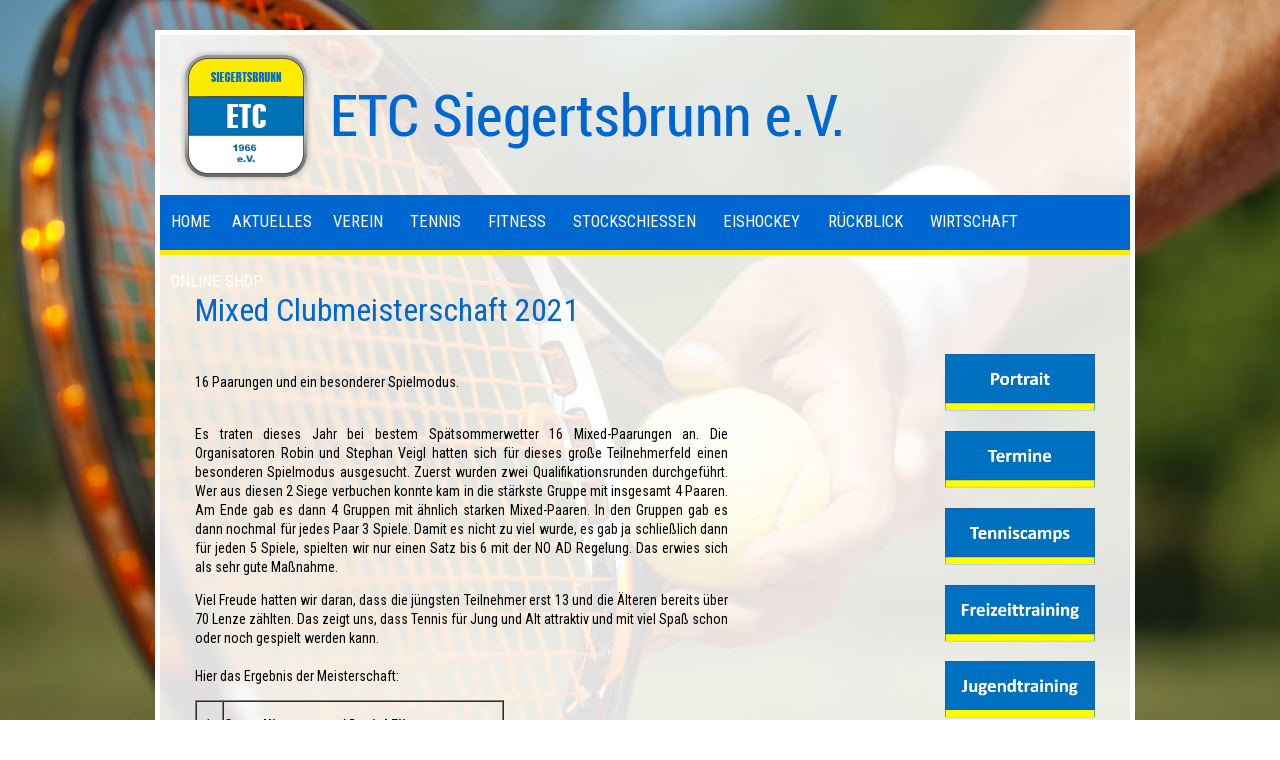

--- FILE ---
content_type: text/html; charset=utf-8
request_url: https://www.etc-siegertsbrunn.de/rueckblick/2021/40.html
body_size: 2592
content:
<!DOCTYPE HTML PUBLIC "-//W3C//DTD HTML 4.01 Transitional//EN"
    "http://www.w3.org/TR/html4/loose.dtd">
<html>
<head>
<base href="https://www.etc-siegertsbrunn.de/cms/" />
    <title>ETC-Siegertsbrunn e.V. - RÜCKBLICK - 2021 - Mixed Clubmeisterschaft 2021</title>
    <link rel="shortcut icon" href="favicon.ico" />
    <link rel="stylesheet" href="css/layout.css" type="text/css" media="all" />
    <link href='https://fonts.googleapis.com/css?family=Roboto+Condensed:400,700' rel='stylesheet' type='text/css'>
    <script type="text/javascript" src="js/jquery-1.3.2.min.js"></script>
    <link rel="stylesheet" href="css/bgstretcher.css" />
  
<meta name="generator" content="CMS Contenido 4.8" />
<meta http-equiv="Content-Type" content="application/xhtml+xml; charset=utf-8" />
<meta name="author" content="LudwigOtto" />
<meta name="date" content="2022-01-09 23:23:57" />
<meta name="description" content="Mixed Clubmeisterschaft 2021" />

</head>
<body>
    <div id="rahmen">
        <div id="header">
            <div id="logo"><a href="index.php" title="Zur Startseite vom ETC Siegertsbrunn e.V."><img src="images/logo.png" alt=""/></a></div>
        </div>
        <div id="navigation"><link rel="stylesheet" type="text/css" media="screen" href="css/superfish.css" />
<script type="text/javascript" src="js/jquery-1.7.1.min.js"></script>
<script type="text/javascript" src="js/hoverIntent.js"></script>
<script type="text/javascript" src="js/superfish.js"></script>
<script type="text/javascript" src="js/supersubs.js"></script><script type="text/javascript" src="js/bgstretcher.js"></script><script type="text/javascript" src="js/etc_tennis.js"></script>  <ul id="MenuBar1" class="sf-menu">
    <li id="idcat_2" class="passiv">
      <a href="/home/">HOME</a>
    </li>
    <li id="idcat_35" class="passiv">
      <a href="/aktuelles/">AKTUELLES</a>
    </li>
    <li id="idcat_41" class="passiv">
      <a class="MenuBarItemSubmenu" href="/verein/">VEREIN</a>
      <ul>
            <li id="idcat_60" class="passiv">
                  <a href="/verein/mitgliedschaft/">Mitgliedschaft</a>
            </li>
            <li id="idcat_61" class="passiv">
                  <a href="/verein/verantwortliche/">Verantwortliche</a>
            </li>
            <li id="idcat_63" class="passiv">
                  <a href="/verein/multimedia/">Multimedia</a>
            </li>
            <li id="idcat_79" class="passiv">
                  <a href="/verein/sponsoring/">Sponsoring</a>
            </li>
            <li id="idcat_75" class="passiv">
                  <a href="/verein/statistik/">Statistik</a>
            </li>
            <li id="idcat_62" class="passiv">
                  <a href="/verein/chronik/">Chronik</a>
            </li>
      </ul>
    </li>
    <li id="idcat_37" class="passiv">
      <a class="MenuBarItemSubmenu" href="/tennis/">TENNIS</a>
      <ul>
            <li id="idcat_44" class="passiv">
                  <a href="/tennis/termine/">Termine</a>
            </li>
            <li id="idcat_88" class="passiv">
                  <a href="/tennis/tenniscamps/">Tenniscamps</a>
            </li>
            <li id="idcat_46" class="passiv">
                  <a href="/tennis/freizeittraining/">Freizeittraining</a>
            </li>
            <li id="idcat_71" class="passiv">
                  <a href="/tennis/jugend/">Jugend</a>
            </li>
            <li id="idcat_45" class="passiv">
                  <a href="/tennis/mannschaften/">Mannschaften</a>
            </li>
            <li id="idcat_64" class="passiv">
                  <a href="/tennis/lk/">LK Turniere</a>
            </li>
            <li id="idcat_72" class="passiv">
                  <a href="/tennis/platzbelegung/">Platzbelegung</a>
            </li>
            <li id="idcat_92" class="passiv">
                  <a href="/tennis/info/">Info</a>
            </li>
      </ul>
    </li>
    <li id="idcat_38" class="passiv">
      <a class="MenuBarItemSubmenu" href="/fitness/">FITNESS</a>
      <ul>
            <li id="idcat_68" class="passiv">
                  <a href="/fitness/grundfitness/">Grundfitness</a>
            </li>
            <li id="idcat_67" class="passiv">
                  <a href="/fitness/powerworkout/">Power Workout</a>
            </li>
      </ul>
    </li>
    <li id="idcat_39" class="passiv">
      <a class="MenuBarItemSubmenu" href="/stockschiessen/">STOCKSCHIESSEN</a>
      <ul>
            <li id="idcat_52" class="passiv">
                  <a href="/stockschiessen/termine/">Termine</a>
            </li>
            <li id="idcat_65" class="passiv">
                  <a href="/stockschiessen/ergebnisse/">Ergebnisse</a>
            </li>
      </ul>
    </li>
    <li id="idcat_40" class="passiv">
      <a class="MenuBarItemSubmenu" href="/eishockey/">EISHOCKEY</a>
      <ul>
            <li id="idcat_56" class="passiv">
                  <a href="/eishockey/termine/">Termine</a>
            </li>
      </ul>
    </li>
    <li id="idcat_36" class="activepath">
      <a class="MenuBarItemSubmenu" href="/rueckblick/">RÜCKBLICK</a>
      <ul>
            <li id="idcat_90" class="passiv">
                  <a href="/rueckblick/2022/">2022</a>
            </li>
            <li id="idcat_85" class="active">
                  <a href="/rueckblick/2021/">2021</a>
            </li>
            <li id="idcat_84" class="passiv">
                  <a href="/rueckblick/2020/">2020</a>
            </li>
            <li id="idcat_83" class="passiv">
                  <a href="/rueckblick/2019/">2019</a>
            </li>
            <li id="idcat_82" class="passiv">
                  <a href="/rueckblick/2018/">2018</a>
            </li>
      </ul>
    </li>
    <li id="idcat_91" class="passiv">
      <a href="/wirtschaft/">WIRTSCHAFT</a>
    </li>
    <li id="idcat_86" class="passiv">
      <a href="/shop/">ONLINE SHOP</a>
    </li>
  </ul>
</div>
        <div id="content">
            <div id="headline"><h1>Mixed Clubmeisterschaft 2021</h1></div>
            <div id="textbereich2">
                <div id="spalte_3">
                    <div class="textItem">
	<p><br />16 Paarungen und ein besonderer Spielmodus.<br /><br /></p>
</div>
                    <div class="textItem">
	<p style="text-align: justify;">Es traten dieses Jahr bei bestem Sp&auml;tsommerwetter 16 Mixed-Paarungen an. Die Organisatoren Robin und Stephan Veigl hatten sich f&uuml;r dieses gro&szlig;e Teilnehmerfeld einen besonderen Spielmodus ausgesucht. Zuerst wurden zwei Qualifikationsrunden durchgef&uuml;hrt. Wer aus diesen 2 Siege verbuchen konnte kam in die st&auml;rkste Gruppe mit insgesamt 4 Paaren. Am Ende gab es dann 4 Gruppen mit &auml;hnlich starken Mixed-Paaren. In den Gruppen gab es dann nochmal f&uuml;r jedes Paar 3 Spiele. Damit es nicht zu viel wurde, es gab ja schlie&szlig;lich dann f&uuml;r jeden 5 Spiele, spielten wir nur einen Satz bis 6 mit der NO AD Regelung. Das erwies sich als sehr gute Ma&szlig;nahme.</p>
<p style="text-align: justify;">Viel Freude hatten wir daran, dass die j&uuml;ngsten Teilnehmer erst 13 und die &Auml;lteren bereits &uuml;ber 70 Lenze z&auml;hlten. Das zeigt uns, dass Tennis f&uuml;r Jung und Alt attraktiv und mit viel Spa&szlig; schon oder noch gespielt werden kann.<br /><br />Hier das Ergebnis der Meisterschaft:</p>
<table style="width: 309px;" cellspacing="0" cellpadding="0" border="1">
<tbody>
<tr>
<td style="text-align: center;" width="26" valign="top">
<p>1.</p>
</td>
<td width="282" valign="top">
<p><strong>Caren Hintermayer / Daniel F&uuml;rst</strong></p>
</td>
</tr>
<tr>
<td style="text-align: center;" width="26" valign="top">
<p>2.</p>
</td>
<td width="282" valign="top">
<p><strong>Felicitas Arens / Aiden Spooler</strong></p>
</td>
</tr>
<tr>
<td style="text-align: center;" width="26" valign="top">
<p>3.</p>
</td>
<td width="282" valign="top">
<p><strong>Sabine Bechtholdt / Stephan Veigl</strong></p>
</td>
</tr>
<tr>
<td style="text-align: center;" width="26" valign="top">
<p>4.</p>
</td>
<td width="282" valign="top">
<p><strong>Gabi Brandstetter / Hermann Brandstetter</strong></p>
</td>
</tr>
</tbody>
</table>
<p style="text-align: justify;"><br />Wir gratulieren den Siegern und bedanken uns ganz herzlich bei allen Teilnehmern.</p>
<table border="0">
<tbody>
<tr>
<td colspan="3"><img src="../../cms/upload/Sparte_Tennis/Mixed21_02.JPG" width="490" height="327" /></td>
</tr>
<tr>
<td><img src="../../cms/upload/Sparte_Tennis/Mixed21_04.JPG" width="240" height="160" /></td>
<td colspan="2"><img src="../../cms/upload/Sparte_Tennis/Mixed21_05.JPG" width="240" height="160" /></td>
</tr>
<tr>
<td><img src="../../cms/upload/Sparte_Tennis/Mixed21_01.JPG" width="240" height="160" /></td>
<td colspan="2"><img src="../../cms/upload/Sparte_Tennis/Mixed21_03.JPG" width="240" height="160" /></td>
</tr>
</tbody>
</table>
<p><br /><br /><br /><br />Stand: 29.09.2021<br /><br /></p>
</div>
                </div>
                <div id="spalte_4">
                    <div class="textItem">
	<p style="text-align: right;"><a href="../../tennis/"><img src="../../cms/upload/content/Portrait.png" width="150" height="58" /></a><br /><br /><a href="../../tennis/termine/"><img src="../../cms/upload/Sparte_Tennis/Termine.png" width="150" height="58" /></a><br /><br /><a href="../../tennis/tenniscamps/"><img src="../../cms/upload/Sparte_Tennis/Tenniscamps.png" width="150" height="58" /></a><br /><br /><a href="../../tennis/freizeittraining/"><img style="float: right;" src="upload/Sparte_Tennis/Freizeittraining.png" width="150" height="58" /></a><br /><br /><br /><br /><a href="../../tennis/jugendtraining/"><img style="float: right;" src="upload/Sparte_Tennis/Jugendtraining.png" width="150" height="58" /></a><br /><br /><br /><br /><a href="../../tennis/mannschaften/"><img style="float: right;" src="upload/Sparte_Tennis/Mannschaften.png" width="150" height="58" /></a><br /><br /><br /><br /><a href="../../tennis/lk/"><img src="upload/Sparte_Tennis/LK_Turniere.png" width="150" height="58" /></a><br /><br /><a href="../../tennis/platzbelegung/"><img style="float: right;" src="upload/Sparte_Tennis/Platzbelegung.png" width="150" height="58" /></a><br /><br /><br /><br /><a href="../../verein/mitgliedschaft/"><img src="../../cms/upload/content/Mitgliedschaft.png" style="float: right;" width="150" height="58" /></a></p>
</div>
                    <div class="textItem">
	
</div>
                </div>
            </div>
        </div>
        <div id="footer">
            <div id="copyright">ETC Siegertsbrunn e.V.</div>
            <div id="metaNavigation">							<ul id="metaNavigation">
								
								<li><a href="/impressum/" title="Impressum / Datenschutz">Impressum / Datenschutz</a></li>

							</ul></div>
        </div>
    </div>


</body>
</html>




--- FILE ---
content_type: text/css
request_url: https://www.etc-siegertsbrunn.de/cms/css/layout.css
body_size: 747
content:
html,body {
	margin: 0px;
	padding: 0px;
	height:100%;
}

img {
	border: none;
}

body {
	font-family: 'Roboto Condensed', sans-serif;
	font-size: 13px;

	font-style: normal;
	color: black;
}

#rahmen {
	width: 970px;
	height: auto;
	position: absolute;
	left:50%;
	margin-left:-485px;
	background-image: url(../images/bg.png);
	margin-top: 30px;
	margin-bottom: 30px;
	z-index: 2;
	border: 5px solid white;
}

#header {
	width: 970px;
	height: 160px;
	float: left;
}

#logo {
	width: 661px;
	height: 133px;
	float: left;
	margin-left: 20px;
	margin-top: 15px;
}

#navigation {
	width: 970px;
	height: 55px;
	float: left;
	background-color: #0067d0;
	border-bottom: 5px solid #fdeb01;
}

#content {
	width: 900px;
	height: auto;
	float: left;
	margin-top: 35px;
	margin-left: 35px;
}

#headline {
	width: 900px;
	height: 50px;
	float: left;
}

#sparten {
	width: 900px;
	height: auto;
	float: left;
	margin-top: 10px;
}

#tennis {
	width: 423px;
	height: 278px;
	float: left;
	border: 5px solid white;
}

#stockschuetzen {
	width: 423px;
	height: 278px;
	float: left;
	border: 5px solid white;
	margin-left: 34px;
}

#fitness {
	width: 423px;
	height: 278px;
	float: left;
	border: 5px solid white;
	margin-top: 34px;
}

#eishockey {
	width: 423px;
	height: 278px;
	float: left;
	border: 5px solid white;
	margin-left: 34px;
	margin-top: 34px;
}

#logo_sparten {
	width: 204px;
	height: 204px;
	position: absolute;
	left:383px;
	top: 515px;
}

#textbereich {
	width: 900px;
	min-height: 200px;
	float: left;
	margin-top: 35px;
	margin-bottom: 30px;
}

#spalte_1 {
	width: 433px;
	height: auto;
	float: left;
}

#headline_1 {
	width: 433px;
	height: auto;
	float: left;
	background-color: #0067d0;
}

#text_1 {
	width: 423px;
	height: auto;
	float: left;
	padding: 5px;
	margin-top: 15px;
}

#spalte_2 {
	width: 433px;
	margin-left: 34px;
	height: auto;
	float: left;
}

#headline_2 {
	width: 433px;
	height: auto;
	float: left;
	background-color: #0067d0;
}

#text_2 {
	width: 423px;
	height: auto;
	float: left;
	padding: 5px;
	margin-top: 15px;
}

#textbereich2 {
	width: 900px;
	min-height: 200px;
	float: left;
}

#spalte_3 {
	width: 533px;
	min-height: 300px;
	float: left;
}

#spalte_4 {
	width: 333px;
	min-height: 300px;
	margin-left: 34px;
	height: auto;
	float: left;
}

#spalte_5 {
	width: 900px;
	min-height: 300px;
	height: auto;
	float: left;
}

#footer {
	width: 970px;
	height: 30px;
	float: left;
	border-top: 5px solid #fdeb01;
	background-color: #0067d0;
	margin-top: 20px; 
	background-position: bottom;
}

#copyright {
	width: auto;
	height: auto;
	float: left;
	color: white;
	margin-left: 35px;
	margin-top: 7px;
}

#metaNavigation {
	width: 160px;
	height: auto;
	float: left;
	margin-left: 640px;
	margin-top: 7px;
}


/* ###################################################### */
/* ####################### MAIN CONTENT ################# */
/* ###################################################### */
#content {
	font-size:14px;
	color:black;
	line-height:19px;
}
#content h1 {
	margin:0 0 10px 0;
	padding:0;
	font-size:32px;
	font-weight:normal;
	color:#0067d0;
}
#content h1 {
	line-height:40px;
}
#content h1 a {
	color: #0067d0;
	text-decoration:none;
}
#content h2 {
	text-decoration: none;
	font-size:16px;
	color: white;
	font-weight: normal;
	padding: 10px;
	margin: 0px;
}

#content h3 {
	text-decoration: none;
	font-size:16px;
	color: black;
	font-weight: bold;
	padding: 0px;
	margin: 0px;
}

#content h3 a{
	text-decoration: none;
	font-size:16px;
	color: black;
	font-weight: bold;
	padding: 0px;
	margin: 0px;
}

img.hr {
	display:block;
	margin:10px 0;
	padding:0;
}


/* ###################################################### */
/* ####################### FOOTER ####################### */
/* ###################################################### */
ul#metaNavigation {
	margin:0 0 20px 0;
	padding:0;
}
ul#metaNavigation li {
	margin:0;
	padding:0 10px 0 10px;
	display:inline;
	float: left;
	border-left:1px solid #D7D7D6;
}

ul#metaNavigation li a{
	color: white;
}

/* ###################################################### */
/* ####################### LINKS ######################## */
/* ###################################################### */
a {
	color:#0067d0;
	text-decoration:none;
}
a:hover {
	text-decoration:underline;
}

--- FILE ---
content_type: application/javascript
request_url: https://www.etc-siegertsbrunn.de/cms/js/etc_tennis.js
body_size: 255
content:

$(document).ready(function(){
	$("ul.sf-menu").supersubs({minWidth:    8,maxWidth:    20}).superfish({
		animation:     {opacity:'show',height:'show'},
		delay:         500,
		autoArrows:    true,
		speed:         'normal',
		dropShadows:   true
	});
	
	//  Initialize Backgound Stretcher     
        $(document).bgStretcher({
            images: ['images/bg_tennis.jpg' ],
            imageWidth: 2221, imageHeight: 1666
        });
        
        $('#toggleAnimation').click(function(){
           if($(this).val() == "Pause Animation"){
               $(this).val("Resume Animation");
               $(document).bgStretcher.pause();
           } else {
               $(this).val("Pause Animation");
               $(document).bgStretcher.play();
           }
        });
});


